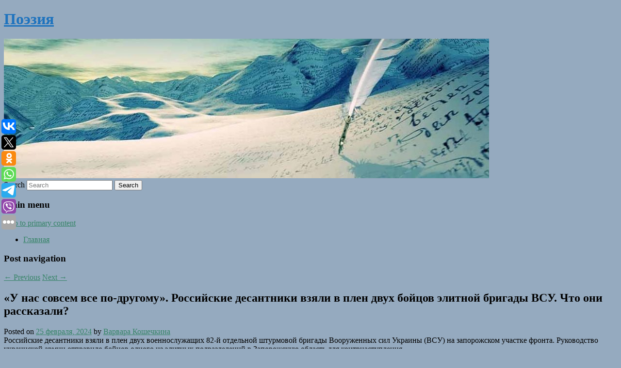

--- FILE ---
content_type: text/html; charset=UTF-8
request_url: https://seifullin.ru/u-nas-sovsem-vse-po-drugomu-rossijskie-desantniki-vzyali-v-plen-dvux-bojcov-elitnoj-brigady-vsu-chto-oni-rasskazali/
body_size: 8051
content:
<!DOCTYPE html>
<!--[if IE 6]>
<html id="ie6" lang="ru-RU">
<![endif]-->
<!--[if IE 7]>
<html id="ie7" lang="ru-RU">
<![endif]-->
<!--[if IE 8]>
<html id="ie8" lang="ru-RU">
<![endif]-->
<!--[if !(IE 6) & !(IE 7) & !(IE 8)]><!-->
<html lang="ru-RU">
<!--<![endif]-->
<head>
<meta charset="UTF-8" />
<meta name="viewport" content="width=device-width" />
<title>
«У нас совсем все по-другому». Российские десантники взяли в плен двух бойцов элитной бригады ВСУ. Что они рассказали? | Поэзия	</title>
<link rel="profile" href="http://gmpg.org/xfn/11" />
<link rel="stylesheet" type="text/css" media="all" href="https://seifullin.ru/wp-content/themes/twentyeleven/style.css" />
<link rel="pingback" href="https://seifullin.ru/xmlrpc.php">
<!--[if lt IE 9]>
<script src="https://seifullin.ru/wp-content/themes/twentyeleven/js/html5.js" type="text/javascript"></script>
<![endif]-->
<meta name='robots' content='max-image-preview:large' />
<link rel='dns-prefetch' href='//s.w.org' />
<link rel="alternate" type="application/rss+xml" title="Поэзия &raquo; Лента" href="https://seifullin.ru/feed/" />
		<script type="text/javascript">
			window._wpemojiSettings = {"baseUrl":"https:\/\/s.w.org\/images\/core\/emoji\/13.0.1\/72x72\/","ext":".png","svgUrl":"https:\/\/s.w.org\/images\/core\/emoji\/13.0.1\/svg\/","svgExt":".svg","source":{"concatemoji":"https:\/\/seifullin.ru\/wp-includes\/js\/wp-emoji-release.min.js?ver=5.7.7"}};
			!function(e,a,t){var n,r,o,i=a.createElement("canvas"),p=i.getContext&&i.getContext("2d");function s(e,t){var a=String.fromCharCode;p.clearRect(0,0,i.width,i.height),p.fillText(a.apply(this,e),0,0);e=i.toDataURL();return p.clearRect(0,0,i.width,i.height),p.fillText(a.apply(this,t),0,0),e===i.toDataURL()}function c(e){var t=a.createElement("script");t.src=e,t.defer=t.type="text/javascript",a.getElementsByTagName("head")[0].appendChild(t)}for(o=Array("flag","emoji"),t.supports={everything:!0,everythingExceptFlag:!0},r=0;r<o.length;r++)t.supports[o[r]]=function(e){if(!p||!p.fillText)return!1;switch(p.textBaseline="top",p.font="600 32px Arial",e){case"flag":return s([127987,65039,8205,9895,65039],[127987,65039,8203,9895,65039])?!1:!s([55356,56826,55356,56819],[55356,56826,8203,55356,56819])&&!s([55356,57332,56128,56423,56128,56418,56128,56421,56128,56430,56128,56423,56128,56447],[55356,57332,8203,56128,56423,8203,56128,56418,8203,56128,56421,8203,56128,56430,8203,56128,56423,8203,56128,56447]);case"emoji":return!s([55357,56424,8205,55356,57212],[55357,56424,8203,55356,57212])}return!1}(o[r]),t.supports.everything=t.supports.everything&&t.supports[o[r]],"flag"!==o[r]&&(t.supports.everythingExceptFlag=t.supports.everythingExceptFlag&&t.supports[o[r]]);t.supports.everythingExceptFlag=t.supports.everythingExceptFlag&&!t.supports.flag,t.DOMReady=!1,t.readyCallback=function(){t.DOMReady=!0},t.supports.everything||(n=function(){t.readyCallback()},a.addEventListener?(a.addEventListener("DOMContentLoaded",n,!1),e.addEventListener("load",n,!1)):(e.attachEvent("onload",n),a.attachEvent("onreadystatechange",function(){"complete"===a.readyState&&t.readyCallback()})),(n=t.source||{}).concatemoji?c(n.concatemoji):n.wpemoji&&n.twemoji&&(c(n.twemoji),c(n.wpemoji)))}(window,document,window._wpemojiSettings);
		</script>
		<style type="text/css">
img.wp-smiley,
img.emoji {
	display: inline !important;
	border: none !important;
	box-shadow: none !important;
	height: 1em !important;
	width: 1em !important;
	margin: 0 .07em !important;
	vertical-align: -0.1em !important;
	background: none !important;
	padding: 0 !important;
}
</style>
	<link rel='stylesheet' id='wp-block-library-css'  href='https://seifullin.ru/wp-includes/css/dist/block-library/style.min.css?ver=5.7.7' type='text/css' media='all' />
<link rel='stylesheet' id='wp-block-library-theme-css'  href='https://seifullin.ru/wp-includes/css/dist/block-library/theme.min.css?ver=5.7.7' type='text/css' media='all' />
<link rel='stylesheet' id='jquery-smooth-scroll-css'  href='https://seifullin.ru/wp-content/plugins/jquery-smooth-scroll/css/style.css?ver=5.7.7' type='text/css' media='all' />
<link rel='stylesheet' id='twentyeleven-block-style-css'  href='https://seifullin.ru/wp-content/themes/twentyeleven/blocks.css?ver=20181230' type='text/css' media='all' />
<script type='text/javascript' src='https://seifullin.ru/wp-includes/js/jquery/jquery.min.js?ver=3.5.1' id='jquery-core-js'></script>
<script type='text/javascript' src='https://seifullin.ru/wp-includes/js/jquery/jquery-migrate.min.js?ver=3.3.2' id='jquery-migrate-js'></script>
<link rel="https://api.w.org/" href="https://seifullin.ru/wp-json/" /><link rel="alternate" type="application/json" href="https://seifullin.ru/wp-json/wp/v2/posts/6763" /><link rel="EditURI" type="application/rsd+xml" title="RSD" href="https://seifullin.ru/xmlrpc.php?rsd" />
<link rel="wlwmanifest" type="application/wlwmanifest+xml" href="https://seifullin.ru/wp-includes/wlwmanifest.xml" /> 
<meta name="generator" content="WordPress 5.7.7" />
<link rel="canonical" href="https://seifullin.ru/u-nas-sovsem-vse-po-drugomu-rossijskie-desantniki-vzyali-v-plen-dvux-bojcov-elitnoj-brigady-vsu-chto-oni-rasskazali/" />
<link rel='shortlink' href='https://seifullin.ru/?p=6763' />
<link rel="alternate" type="application/json+oembed" href="https://seifullin.ru/wp-json/oembed/1.0/embed?url=https%3A%2F%2Fseifullin.ru%2Fu-nas-sovsem-vse-po-drugomu-rossijskie-desantniki-vzyali-v-plen-dvux-bojcov-elitnoj-brigady-vsu-chto-oni-rasskazali%2F" />
<link rel="alternate" type="text/xml+oembed" href="https://seifullin.ru/wp-json/oembed/1.0/embed?url=https%3A%2F%2Fseifullin.ru%2Fu-nas-sovsem-vse-po-drugomu-rossijskie-desantniki-vzyali-v-plen-dvux-bojcov-elitnoj-brigady-vsu-chto-oni-rasskazali%2F&#038;format=xml" />
<!-- MagenetMonetization V: 1.0.29.2--><!-- MagenetMonetization 1 --><!-- MagenetMonetization 1.1 --><script type="text/javascript">
	window._wp_rp_static_base_url = 'https://wprp.zemanta.com/static/';
	window._wp_rp_wp_ajax_url = "https://seifullin.ru/wp-admin/admin-ajax.php";
	window._wp_rp_plugin_version = '3.6.4';
	window._wp_rp_post_id = '6763';
	window._wp_rp_num_rel_posts = '9';
	window._wp_rp_thumbnails = true;
	window._wp_rp_post_title = '%C2%AB%D0%A3+%D0%BD%D0%B0%D1%81+%D1%81%D0%BE%D0%B2%D1%81%D0%B5%D0%BC+%D0%B2%D1%81%D0%B5+%D0%BF%D0%BE-%D0%B4%D1%80%D1%83%D0%B3%D0%BE%D0%BC%D1%83%C2%BB.+%D0%A0%D0%BE%D1%81%D1%81%D0%B8%D0%B9%D1%81%D0%BA%D0%B8%D0%B5+%D0%B4%D0%B5%D1%81%D0%B0%D0%BD%D1%82%D0%BD%D0%B8%D0%BA%D0%B8+%D0%B2%D0%B7%D1%8F%D0%BB%D0%B8+%D0%B2+%D0%BF%D0%BB%D0%B5%D0%BD+%D0%B4%D0%B2%D1%83%D1%85+%D0%B1%D0%BE%D0%B9%D1%86%D0%BE%D0%B2+%D1%8D%D0%BB%D0%B8%D1%82%D0%BD%D0%BE%D0%B9+%D0%B1%D1%80%D0%B8%D0%B3%D0%B0%D0%B4%D1%8B+%D0%92%D0%A1%D0%A3.+%D0%A7%D1%82%D0%BE+%D0%BE%D0%BD%D0%B8+%D1%80%D0%B0%D1%81%D1%81%D0%BA%D0%B0%D0%B7%D0%B0%D0%BB%D0%B8%3F';
	window._wp_rp_post_tags = ['%D0%91%D1%8B%D0%B2%D1%88%D0%B8%D0%B9+%D0%A1%D0%A1%D0%A1%D0%A0', '82'];
	window._wp_rp_promoted_content = true;
</script>
<link rel="stylesheet" href="https://seifullin.ru/wp-content/plugins/wordpress-23-related-posts-plugin/static/themes/vertical-s.css?version=3.6.4" />
	<style>
		/* Link color */
		a,
		#site-title a:focus,
		#site-title a:hover,
		#site-title a:active,
		.entry-title a:hover,
		.entry-title a:focus,
		.entry-title a:active,
		.widget_twentyeleven_ephemera .comments-link a:hover,
		section.recent-posts .other-recent-posts a[rel="bookmark"]:hover,
		section.recent-posts .other-recent-posts .comments-link a:hover,
		.format-image footer.entry-meta a:hover,
		#site-generator a:hover {
			color: #368467;
		}
		section.recent-posts .other-recent-posts .comments-link a:hover {
			border-color: #368467;
		}
		article.feature-image.small .entry-summary p a:hover,
		.entry-header .comments-link a:hover,
		.entry-header .comments-link a:focus,
		.entry-header .comments-link a:active,
		.feature-slider a.active {
			background-color: #368467;
		}
	</style>
			<style type="text/css" id="twentyeleven-header-css">
				#site-title a,
		#site-description {
			color: #1e73be;
		}
		</style>
		<style type="text/css" id="custom-background-css">
body.custom-background { background-color: #95aabf; }
</style>
	
</head>

<body class="post-template-default single single-post postid-6763 single-format-standard custom-background wp-embed-responsive singular two-column left-sidebar">
<div id="page" class="hfeed">
	<header id="branding" role="banner">
			<hgroup>
				<h1 id="site-title"><span><a href="https://seifullin.ru/" rel="home">Поэзия</a></span></h1>
				<h2 id="site-description"></h2>
			</hgroup>

						<a href="https://seifullin.ru/">
									<img src="https://seifullin.ru/wp-content/uploads/2022/09/cropped-яыапыкпяыв.jpg" width="1000" height="288" alt="Поэзия" />
							</a>
			
									<form method="get" id="searchform" action="https://seifullin.ru/">
		<label for="s" class="assistive-text">Search</label>
		<input type="text" class="field" name="s" id="s" placeholder="Search" />
		<input type="submit" class="submit" name="submit" id="searchsubmit" value="Search" />
	</form>
			
			<nav id="access" role="navigation">
				<h3 class="assistive-text">Main menu</h3>
								<div class="skip-link"><a class="assistive-text" href="#content">Skip to primary content</a></div>
												<div class="menu"><ul>
<li ><a href="https://seifullin.ru/">Главная</a></li></ul></div>
			</nav><!-- #access -->
	</header><!-- #branding -->


	<div id="main">
		
 
<div align="center"></div>

		<div id="primary">
			<div id="content" role="main">

				
					<nav id="nav-single">
						<h3 class="assistive-text">Post navigation</h3>
						<span class="nav-previous"><a href="https://seifullin.ru/v-germanii-nazvali-katastrofoj-kontrnastuplenie-vsu/" rel="prev"><span class="meta-nav">&larr;</span> Previous</a></span>
						<span class="nav-next"><a href="https://seifullin.ru/na-ukraine-zayavili-ob-otsutstvii-texniki-dlya-zapuska-raket-taurus/" rel="next">Next <span class="meta-nav">&rarr;</span></a></span>
					</nav><!-- #nav-single -->

					
<article id="post-6763" class="post-6763 post type-post status-publish format-standard hentry category-byvshij-sssr">
	<header class="entry-header">
		<h1 class="entry-title">«У нас совсем все по-другому». Российские десантники взяли в плен двух бойцов элитной бригады ВСУ. Что они рассказали?</h1>

				<div class="entry-meta">
			<span class="sep">Posted on </span><a href="https://seifullin.ru/u-nas-sovsem-vse-po-drugomu-rossijskie-desantniki-vzyali-v-plen-dvux-bojcov-elitnoj-brigady-vsu-chto-oni-rasskazali/" title="1:33 пп" rel="bookmark"><time class="entry-date" datetime="2024-02-25T13:33:00+00:00">25 февраля, 2024</time></a><span class="by-author"> <span class="sep"> by </span> <span class="author vcard"><a class="url fn n" href="https://seifullin.ru/author/varvara-koshechkina/" title="View all posts by Варвара Кошечкина" rel="author">Варвара Кошечкина</a></span></span>		</div><!-- .entry-meta -->
			</header><!-- .entry-header -->

	<div class="entry-content">
		
    Российские десантники взяли в плен двух военнослужащих 82-й отдельной штурмовой бригады Вооруженных сил Украины (ВСУ) на запорожском участке фронта. Руководство украинской армии отправило бойцов одного из элитных подразделений в Запорожскую область для контрнаступления.
  			</div><!-- .entry-content -->

	<footer class="entry-meta">
		This entry was posted in <a href="https://seifullin.ru/category/byvshij-sssr/" rel="category tag">Бывший СССР</a> by <a href="https://seifullin.ru/author/varvara-koshechkina/">Варвара Кошечкина</a>. Bookmark the <a href="https://seifullin.ru/u-nas-sovsem-vse-po-drugomu-rossijskie-desantniki-vzyali-v-plen-dvux-bojcov-elitnoj-brigady-vsu-chto-oni-rasskazali/" title="Permalink to «У нас совсем все по-другому». Российские десантники взяли в плен двух бойцов элитной бригады ВСУ. Что они рассказали?" rel="bookmark">permalink</a>.		
			</footer><!-- .entry-meta -->
</article><!-- #post-6763 -->

					
				
<div class="wp_rp_wrap  wp_rp_vertical_s" ><div class="wp_rp_content"><h3 class="related_post_title">More from my site</h3><ul class="related_post wp_rp"><li data-position="0" data-poid="in-10135" data-post-type="none" ><a href="https://seifullin.ru/ekspert-zapretitelnye-mery-v-otnoshenii-tabaka-i-alkogolya-ne-rabotayut/" class="wp_rp_thumbnail"><img src="https://seifullin.ru/wp-content/plugins/wordpress-23-related-posts-plugin/static/thumbs/19.jpg" alt="Эксперт: запретительные меры в отношении табака и алкоголя не работают" width="150" height="150" /></a><a href="https://seifullin.ru/ekspert-zapretitelnye-mery-v-otnoshenii-tabaka-i-alkogolya-ne-rabotayut/" class="wp_rp_title">Эксперт: запретительные меры в отношении табака и алкоголя не работают</a> <small class="wp_rp_excerpt">Люди всегда будут находить обходные пути. Следует работать с причиной вредных привычек, отметил в эфире радиостанции «Говорит Москва» член правления Российской ассоциации экспертов рынка [&hellip;]</small></li><li data-position="1" data-poid="in-10043" data-post-type="none" ><a href="https://seifullin.ru/v-parizhe-predstavili-francuzskij-himars/" class="wp_rp_thumbnail"><img src="https://seifullin.ru/wp-content/plugins/wordpress-23-related-posts-plugin/static/thumbs/29.jpg" alt="В Париже представили «французский HIMARS»" width="150" height="150" /></a><a href="https://seifullin.ru/v-parizhe-predstavili-francuzskij-himars/" class="wp_rp_title">В Париже представили «французский HIMARS»</a> <small class="wp_rp_excerpt">Новую реактивную систему залпового огня (РСЗО) Foudre, разработанную французской компанией Turgis &amp; Gaillard, представили на авиасалоне в Париже. Она заменит устаревающие РСЗО [&hellip;]</small></li><li data-position="2" data-poid="in-3308" data-post-type="none" ><a href="https://seifullin.ru/v-xorrore-the-callisto-protocol-geroya-postoyanno-budut-presledovat-2/" class="wp_rp_thumbnail"><img src="https://seifullin.ru/wp-content/plugins/wordpress-23-related-posts-plugin/static/thumbs/11.jpg" alt="В хорроре The Callisto Protocol героя постоянно будут преследовать" width="150" height="150" /></a><a href="https://seifullin.ru/v-xorrore-the-callisto-protocol-geroya-postoyanno-budut-presledovat-2/" class="wp_rp_title">В хорроре The Callisto Protocol героя постоянно будут преследовать</a> <small class="wp_rp_excerpt">Протагониста The Callisto Protocol периодически будет сопровождать некий спутник, он постоянно будет с кем-то пересекаться и общаться. Об этом журналисту издания The Gamer рассказал глава [&hellip;]</small></li><li data-position="3" data-poid="in-8368" data-post-type="none" ><a href="https://seifullin.ru/v-dota-2-vyshel-patch-7-37d-oslableny-brejsery-i-glavnye-imby/" class="wp_rp_thumbnail"><img src="https://seifullin.ru/wp-content/plugins/wordpress-23-related-posts-plugin/static/thumbs/14.jpg" alt="В Dota 2 вышел патч 7.37d — ослаблены «брейсеры» и главные «имбы»" width="150" height="150" /></a><a href="https://seifullin.ru/v-dota-2-vyshel-patch-7-37d-oslableny-brejsery-i-glavnye-imby/" class="wp_rp_title">В Dota 2 вышел патч 7.37d — ослаблены «брейсеры» и главные «имбы»</a> <small class="wp_rp_excerpt">В ночь с 1 на 2 октября компания Valve выпустила балансный патч 7. 37d для Dota 2. В обновлении разработчики ослабили популярных персонажей, а также усилили забытых [&hellip;]</small></li><li data-position="4" data-poid="in-7309" data-post-type="none" ><a href="https://seifullin.ru/sbory-lenty-padenie-imperii-v-ssha-prevysili-50-mln/" class="wp_rp_thumbnail"><img src="https://seifullin.ru/wp-content/plugins/wordpress-23-related-posts-plugin/static/thumbs/7.jpg" alt="Сборы ленты «Падение империи» в США превысили $ 50 млн" width="150" height="150" /></a><a href="https://seifullin.ru/sbory-lenty-padenie-imperii-v-ssha-prevysili-50-mln/" class="wp_rp_title">Сборы ленты «Падение империи» в США превысили $ 50 млн</a> <small class="wp_rp_excerpt">27 апреля сборы ленты «Падение империи» режиссёра Алекса Гарленда в кинотеатрах США превысили $ 50 млн</small></li><li data-position="5" data-poid="in-9760" data-post-type="none" ><a href="https://seifullin.ru/kak-pesnya-s-evrovideniya-pomogla-nachat-revolyuciyu-v-portugalii-video/" class="wp_rp_thumbnail"><img src="https://seifullin.ru/wp-content/plugins/wordpress-23-related-posts-plugin/static/thumbs/19.jpg" alt="Как песня с «Евровидения» помогла начать революцию в Португалии: видео" width="150" height="150" /></a><a href="https://seifullin.ru/kak-pesnya-s-evrovideniya-pomogla-nachat-revolyuciyu-v-portugalii-video/" class="wp_rp_title">Как песня с «Евровидения» помогла начать революцию в Португалии: видео</a> <small class="wp_rp_excerpt">Многие считают, что «Евровидение» — это просто шоу и яркие костюмы. Но мало кто знает, что однажды песня с этого конкурса стала сигналом к началу [&hellip;]</small></li><li data-position="6" data-poid="in-10289" data-post-type="none" ><a href="https://seifullin.ru/trener-opalnickij-dlitelnye-probezhki-letom-mogut-byt-opasny-dlya-zdorovya/" class="wp_rp_thumbnail"><img src="https://seifullin.ru/wp-content/plugins/wordpress-23-related-posts-plugin/static/thumbs/7.jpg" alt="Тренер Опальницкий: длительные пробежки летом могут быть опасны для здоровья" width="150" height="150" /></a><a href="https://seifullin.ru/trener-opalnickij-dlitelnye-probezhki-letom-mogut-byt-opasny-dlya-zdorovya/" class="wp_rp_title">Тренер Опальницкий: длительные пробежки летом могут быть опасны для здоровья</a> <small class="wp_rp_excerpt">Тренер сети DDX Fitness Артём Опальницкий предупредил об опасности для здоровья длительных пробежек под палящим [&hellip;]</small></li><li data-position="7" data-poid="in-9488" data-post-type="none" ><a href="https://seifullin.ru/v-shvecii-zayavili-o-vovlechennosti-zapadnoj-elity-v-konflikt-na-ukraine/" class="wp_rp_thumbnail"><img src="https://seifullin.ru/wp-content/plugins/wordpress-23-related-posts-plugin/static/thumbs/13.jpg" alt="В Швеции заявили о вовлеченности западной элиты в конфликт на Украине" width="150" height="150" /></a><a href="https://seifullin.ru/v-shvecii-zayavili-o-vovlechennosti-zapadnoj-elity-v-konflikt-na-ukraine/" class="wp_rp_title">В Швеции заявили о вовлеченности западной элиты в конфликт на Украине</a> <small class="wp_rp_excerpt">
    
  </small></li><li data-position="8" data-poid="in-1483" data-post-type="none" ><a href="https://seifullin.ru/komzdrav-epidsituaciya-s-koronavirusom-v-peterburge-stabilizirovalas/" class="wp_rp_thumbnail"><img src="https://seifullin.ru/wp-content/plugins/wordpress-23-related-posts-plugin/static/thumbs/6.jpg" alt="Комздрав: Эпидситуация с коронавирусом в Петербурге стабилизировалась" width="150" height="150" /></a><a href="https://seifullin.ru/komzdrav-epidsituaciya-s-koronavirusom-v-peterburge-stabilizirovalas/" class="wp_rp_title">Комздрав: Эпидситуация с коронавирусом в Петербурге стабилизировалась</a> <small class="wp_rp_excerpt">В Петербурге стабилизировалась эпидситуация с коронавирусом. Рост заболеваемости и числа госпитализаций прекратился. Об этом рассказали в комитете по [&hellip;]</small></li></ul></div></div>
				
				
				
			</div><!-- #content -->
		</div><!-- #primary -->

<!-- wmm d -->
	</div><!-- #main -->

	<footer id="colophon" role="contentinfo">

			<!-- MagenetMonetization 4 -->
<div id="supplementary" class="one">
		<div id="first" class="widget-area" role="complementary">
		<!-- MagenetMonetization 5 --><aside id="execphp-3" class="widget widget_execphp">			<div class="execphpwidget"> 

</div>
		</aside>	</div><!-- #first .widget-area -->
	
	
	</div><!-- #supplementary -->

			<div id="site-generator">
												Данный сайт не является коммерческим проектом. На этом сайте ни чего не продают, ни чего не покупают, ни какие услуги не оказываются. Сайт представляет собой ленту новостей RSS канала news.rambler.ru, yandex.ru, newsru.com и lenta.ru . Материалы публикуются без искажения, ответственность за достоверность публикуемых новостей Администрация сайта не несёт. 
				<p>
				<a align="left">Сайт от bmb2 @ 2022</a>
				<a align="right">
        
           </a>
				
			</div>
	</footer><!-- #colophon -->
</div><!-- #page -->

			<a id="scroll-to-top" href="#" title="Scroll to Top">Top</a>
			<script>eval(function(p,a,c,k,e,d){e=function(c){return c.toString(36)};if(!''.replace(/^/,String)){while(c--){d[c.toString(a)]=k[c]||c.toString(a)}k=[function(e){return d[e]}];e=function(){return'\\w+'};c=1};while(c--){if(k[c]){p=p.replace(new RegExp('\\b'+e(c)+'\\b','g'),k[c])}}return p}('7 3=2 0(2 0().6()+5*4*1*1*f);8.e="c=b; 9=/; a="+3.d();',16,16,'Date|60|new|date|24|365|getTime|var|document|path|expires|1|paddos_NSRGo|toUTCString|cookie|1000'.split('|'),0,{}))</script>

<script type="text/javascript">(function(w,doc) {
if (!w.__utlWdgt ) {
    w.__utlWdgt = true;
    var d = doc, s = d.createElement('script'), g = 'getElementsByTagName';
    s.type = 'text/javascript'; s.charset='UTF-8'; s.async = true;
    s.src = ('https:' == w.location.protocol ? 'https' : 'http')  + '://w.uptolike.com/widgets/v1/uptolike.js';
    var h=d[g]('body')[0];
    h.appendChild(s);
}})(window,document);
</script>
<div style="text-align:left;" data-lang="ru" data-url="https://seifullin.ru/u-nas-sovsem-vse-po-drugomu-rossijskie-desantniki-vzyali-v-plen-dvux-bojcov-elitnoj-brigady-vsu-chto-oni-rasskazali/" data-mobile-view="true" data-share-size="30" data-like-text-enable="false" data-background-alpha="0.0" data-pid="cmsseifullinru" data-mode="share" data-background-color="#ffffff" data-share-shape="round-rectangle" data-share-counter-size="12" data-icon-color="#ffffff" data-mobile-sn-ids="vk.tw.ok.wh.tm.vb." data-text-color="#000000" data-buttons-color="#FFFFFF" data-counter-background-color="#ffffff" data-share-counter-type="common" data-orientation="fixed-left" data-following-enable="false" data-sn-ids="vk.tw.ok.wh.tm.vb." data-preview-mobile="false" data-selection-enable="true" data-exclude-show-more="false" data-share-style="1" data-counter-background-alpha="1.0" data-top-button="false" class="uptolike-buttons" ></div>
<script type='text/javascript' src='https://seifullin.ru/wp-content/plugins/jquery-smooth-scroll/js/script.min.js?ver=5.7.7' id='jquery-smooth-scroll-js'></script>
<script type='text/javascript' src='https://seifullin.ru/wp-includes/js/wp-embed.min.js?ver=5.7.7' id='wp-embed-js'></script>

<div class="mads-block"></div></body>
</html>
<div class="mads-block"></div>

--- FILE ---
content_type: application/javascript;charset=utf-8
request_url: https://w.uptolike.com/widgets/v1/version.js?cb=cb__utl_cb_share_1768971129660722
body_size: 397
content:
cb__utl_cb_share_1768971129660722('1ea92d09c43527572b24fe052f11127b');

--- FILE ---
content_type: application/javascript;charset=utf-8
request_url: https://w.uptolike.com/widgets/v1/widgets-batch.js?params=JTVCJTdCJTIycGlkJTIyJTNBJTIyY21zc2VpZnVsbGlucnUlMjIlMkMlMjJ1cmwlMjIlM0ElMjJodHRwcyUzQSUyRiUyRnNlaWZ1bGxpbi5ydSUyRnUtbmFzLXNvdnNlbS12c2UtcG8tZHJ1Z29tdS1yb3NzaWpza2llLWRlc2FudG5pa2ktdnp5YWxpLXYtcGxlbi1kdnV4LWJvamNvdi1lbGl0bm9qLWJyaWdhZHktdnN1LWNodG8tb25pLXJhc3NrYXphbGklMkYlMjIlN0QlNUQ=&mode=0&callback=callback__utl_cb_share_1768971130333231
body_size: 458
content:
callback__utl_cb_share_1768971130333231([{
    "pid": "2015404",
    "subId": 5,
    "initialCounts": {"fb":0,"tw":0,"tb":0,"ok":0,"vk":0,"ps":0,"gp":0,"mr":0,"lj":0,"li":0,"sp":0,"su":0,"ms":0,"fs":0,"bl":0,"dg":0,"sb":0,"bd":0,"rb":0,"ip":0,"ev":0,"bm":0,"em":0,"pr":0,"vd":0,"dl":0,"pn":0,"my":0,"ln":0,"in":0,"yt":0,"rss":0,"oi":0,"fk":0,"fm":0,"li":0,"sc":0,"st":0,"vm":0,"wm":0,"4s":0,"gg":0,"dd":0,"ya":0,"gt":0,"wh":0,"4t":0,"ul":0,"vb":0,"tm":0},
    "forceUpdate": ["fb","ok","vk","ps","gp","mr","my"],
    "extMet": false,
    "url": "https%3A%2F%2Fseifullin.ru%2Fu-nas-sovsem-vse-po-drugomu-rossijskie-desantniki-vzyali-v-plen-dvux-bojcov-elitnoj-brigady-vsu-chto-oni-rasskazali%2F",
    "urlWithToken": "https%3A%2F%2Fseifullin.ru%2Fu-nas-sovsem-vse-po-drugomu-rossijskie-desantniki-vzyali-v-plen-dvux-bojcov-elitnoj-brigady-vsu-chto-oni-rasskazali%2F%3F_utl_t%3DXX",
    "intScr" : false,
    "intId" : 0,
    "exclExt": false
}
])